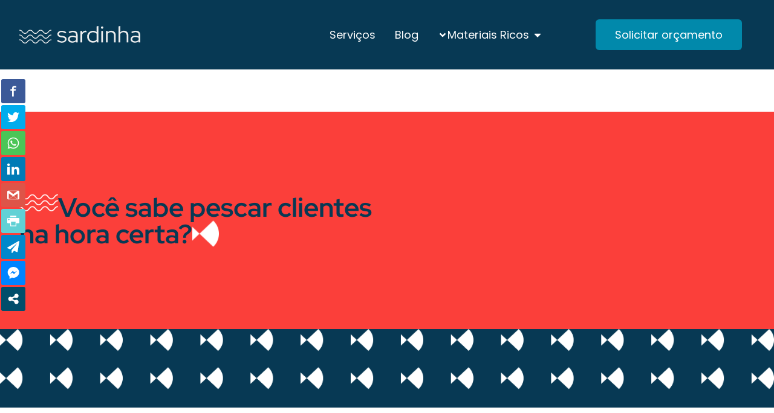

--- FILE ---
content_type: image/svg+xml
request_url: https://asardinha.com.br/wp-content/uploads/2023/10/Ativo-2.svg
body_size: 1531
content:
<svg xmlns="http://www.w3.org/2000/svg" viewBox="0 0 351.37 50.96"><defs><style>.cls-1{fill:#efefef;}</style></defs><g id="Camada_2" data-name="Camada 2"><g id="Camada_1-2" data-name="Camada 1"><path class="cls-1" d="M123.55,48.74a22.16,22.16,0,0,1-7.81-1.37,19.16,19.16,0,0,1-6.33-3.86l3-3.22a17.75,17.75,0,0,0,5.17,3.32,14.88,14.88,0,0,0,5.76,1.18,11.73,11.73,0,0,0,6.57-1.68,5,5,0,0,0,2.55-4.36A4.22,4.22,0,0,0,131,35.3a9.58,9.58,0,0,0-4.72-1.71l-5.84-.81q-5-.73-7.47-3a8,8,0,0,1-2.45-6.17,8.36,8.36,0,0,1,1.61-5,10.87,10.87,0,0,1,4.46-3.49,16,16,0,0,1,6.53-1.27A21.89,21.89,0,0,1,130,14.88a22.69,22.69,0,0,1,6.3,3.36l-2.61,3.35a22.3,22.3,0,0,0-5.47-2.85,16.36,16.36,0,0,0-5.39-.91,9.41,9.41,0,0,0-5.63,1.55,4.71,4.71,0,0,0-2.15,4,4.14,4.14,0,0,0,1.47,3.45,10.06,10.06,0,0,0,4.76,1.64l5.84.81q5,.68,7.54,2.95a8,8,0,0,1,2.51,6.23,8.31,8.31,0,0,1-1.81,5.23,12,12,0,0,1-4.86,3.69A17.12,17.12,0,0,1,123.55,48.74Z"></path><path class="cls-1" d="M153.66,48.67a15.37,15.37,0,0,1-6.47-1.27,10.41,10.41,0,0,1-4.36-3.55,9.11,9.11,0,0,1-1.58-5.3A8.93,8.93,0,0,1,144.87,31q3.63-2.74,9.79-2.75a21.22,21.22,0,0,1,9.86,2.28V26.15q0-4-2.28-6.07t-6.64-2a18.38,18.38,0,0,0-5,.7A30.7,30.7,0,0,0,145.08,21l-1.88-3.82a37,37,0,0,1,6.7-2.54,24.21,24.21,0,0,1,6.17-.81q6.38,0,9.82,3t3.45,8.65V48.07h-4.82V44.79a16.09,16.09,0,0,1-5,2.91A17.2,17.2,0,0,1,153.66,48.67ZM146,38.42A5.5,5.5,0,0,0,148.39,43a10,10,0,0,0,6.14,1.78,15.6,15.6,0,0,0,5.5-.94,12.74,12.74,0,0,0,4.49-3V34.59a14.82,14.82,0,0,0-4.43-2,20,20,0,0,0-5.29-.64,10.51,10.51,0,0,0-6.41,1.78A5.62,5.62,0,0,0,146,38.42Z"></path><path class="cls-1" d="M177.66,48.07V14.48h5v4.76a11.38,11.38,0,0,1,3.92-4A10.27,10.27,0,0,1,192,13.74a10,10,0,0,1,3.16.47v4.56a8.92,8.92,0,0,0-1.75-.47,11.32,11.32,0,0,0-1.74-.13,8.57,8.57,0,0,0-5.4,1.78,11.75,11.75,0,0,0-3.65,5.12v23Z"></path><path class="cls-1" d="M213.86,48.61a16.23,16.23,0,0,1-8.55-2.32,17,17,0,0,1-6.1-6.23A17.4,17.4,0,0,1,197,31.24a17,17,0,0,1,8.34-15A16.44,16.44,0,0,1,213.93,14a17,17,0,0,1,5.7,1,16.76,16.76,0,0,1,5,2.85V1.14l5-1.14V48.07h-4.9V44.52A15.44,15.44,0,0,1,213.86,48.61Zm.47-4.36A13.92,13.92,0,0,0,220.2,43a12,12,0,0,0,4.46-3.45V22.93a12.25,12.25,0,0,0-4.46-3.39,14.07,14.07,0,0,0-5.87-1.24,12.22,12.22,0,0,0-10.83,6.27,13.3,13.3,0,0,0-1.64,6.6,13.45,13.45,0,0,0,1.64,6.64,12.66,12.66,0,0,0,4.49,4.7A11.94,11.94,0,0,0,214.33,44.25Z"></path><path class="cls-1" d="M240.54,8a3.2,3.2,0,0,1-2.34-1,3.3,3.3,0,0,1-1-2.41,3.12,3.12,0,0,1,1-2.32,3.29,3.29,0,0,1,2.34-1,3.33,3.33,0,0,1,3.36,3.35,3.27,3.27,0,0,1-1,2.35A3.16,3.16,0,0,1,240.54,8Zm-2.48,40V14.48h5V48.07Z"></path><path class="cls-1" d="M251.47,48.07V14.48h5v4A13.23,13.23,0,0,1,267,13.81a13.53,13.53,0,0,1,6.73,1.64A11.76,11.76,0,0,1,278.32,20,13.63,13.63,0,0,1,280,26.82V48.07h-4.9V27.82a9.73,9.73,0,0,0-2.51-7.07,9.16,9.16,0,0,0-6.87-2.58,10.67,10.67,0,0,0-5.37,1.34,11,11,0,0,0-3.89,3.82V48.07Z"></path><path class="cls-1" d="M288.28,48.07V1.14l5-1.14V18.44a13.22,13.22,0,0,1,10.59-4.63,13.54,13.54,0,0,1,6.74,1.64A11.82,11.82,0,0,1,315.13,20a13.62,13.62,0,0,1,1.64,6.81V48.07h-4.89V27.82a9.69,9.69,0,0,0-2.52-7.07,9.13,9.13,0,0,0-6.87-2.58,10.64,10.64,0,0,0-5.36,1.34,10.93,10.93,0,0,0-3.89,3.82V48.07Z"></path><path class="cls-1" d="M335.68,48.67a15.37,15.37,0,0,1-6.47-1.27,10.41,10.41,0,0,1-4.36-3.55,9.1,9.1,0,0,1-1.57-5.3A8.91,8.91,0,0,1,326.9,31q3.62-2.74,9.78-2.75a21.22,21.22,0,0,1,9.86,2.28V26.15q0-4-2.28-6.07t-6.64-2a18.38,18.38,0,0,0-5,.7A30.7,30.7,0,0,0,327.1,21l-1.88-3.82a37,37,0,0,1,6.7-2.54,24.27,24.27,0,0,1,6.17-.81q6.38,0,9.82,3t3.46,8.65V48.07h-4.83V44.79a16,16,0,0,1-5,2.91A17.16,17.16,0,0,1,335.68,48.67ZM328,38.42A5.48,5.48,0,0,0,330.42,43a10,10,0,0,0,6.13,1.78,15.6,15.6,0,0,0,5.5-.94,12.74,12.74,0,0,0,4.49-3V34.59a14.88,14.88,0,0,0-4.42-2,20.1,20.1,0,0,0-5.3-.64,10.47,10.47,0,0,0-6.4,1.78A5.6,5.6,0,0,0,328,38.42Z"></path><path class="cls-1" d="M76.88,23c-4.35,0-6.55-2.74-8.49-5.15S65,13.53,61.73,13.53s-4.82,2-6.66,4.27S50.93,23,46.58,23,40,20.21,38.1,17.8s-3.43-4.27-6.65-4.27-4.81,2-6.66,4.27-4.13,5.14-8.48,5.14-6.55-2.73-8.49-5.15S4.4,13.53,1.18,13.53a1.18,1.18,0,1,1,0-2.35c4.35,0,6.55,2.73,8.48,5.15s3.43,4.26,6.66,4.26,4.81-2,6.65-4.26,4.13-5.15,8.48-5.15,6.55,2.73,8.49,5.15,3.43,4.26,6.64,4.26,4.82-2,6.66-4.26,4.14-5.15,8.49-5.15,6.55,2.73,8.49,5.15,3.44,4.26,6.66,4.26,4.82-2,6.67-4.26,4.14-5.15,8.49-5.15a1.18,1.18,0,1,1,0,2.35c-3.23,0-4.82,2-6.66,4.27S81.24,23,76.88,23Z"></path><path class="cls-1" d="M76.89,37c-4.36,0-6.55-2.73-8.5-5.14S65,27.54,61.73,27.54s-4.81,2-6.65,4.27S50.94,37,46.59,37,40,34.22,38.1,31.81s-3.43-4.27-6.65-4.27-4.81,2-6.65,4.27S20.66,37,16.31,37,9.77,34.22,7.83,31.8,4.4,27.53,1.18,27.53a1.18,1.18,0,1,1,0-2.35c4.34,0,6.54,2.74,8.48,5.15s3.43,4.27,6.65,4.27,4.81-2,6.66-4.27,4.13-5.15,8.48-5.15,6.55,2.74,8.49,5.15,3.43,4.27,6.65,4.27,4.81-2,6.65-4.27,4.14-5.15,8.49-5.15,6.55,2.74,8.5,5.15,3.43,4.27,6.66,4.27,4.82-2,6.66-4.27,4.14-5.15,8.49-5.15a1.18,1.18,0,0,1,0,2.36c-3.22,0-4.81,2-6.66,4.27S81.24,37,76.89,37Z"></path><path class="cls-1" d="M76.89,51c-4.36,0-6.55-2.74-8.5-5.15S65,41.54,61.73,41.54s-4.81,2-6.65,4.27S50.94,51,46.59,51,40,48.22,38.1,45.81s-3.43-4.27-6.65-4.27-4.81,2-6.65,4.27S20.66,51,16.31,51s-6.54-2.74-8.48-5.15S4.4,41.54,1.18,41.54a1.18,1.18,0,1,1,0-2.35c4.34,0,6.54,2.73,8.48,5.14s3.43,4.27,6.65,4.27,4.81-2,6.66-4.27,4.13-5.14,8.48-5.14,6.55,2.73,8.49,5.15,3.43,4.26,6.65,4.26,4.81-2,6.65-4.26,4.14-5.15,8.49-5.15,6.55,2.73,8.5,5.15,3.43,4.26,6.66,4.26,4.82-2,6.66-4.26,4.14-5.15,8.49-5.15a1.18,1.18,0,1,1,0,2.35c-3.22,0-4.81,2-6.66,4.27S81.24,51,76.89,51Z"></path></g></g></svg>

--- FILE ---
content_type: image/svg+xml
request_url: https://asardinha.com.br/wp-content/uploads/2023/11/Ativo-4-3-4.svg
body_size: 206893
content:
<svg xmlns="http://www.w3.org/2000/svg" xmlns:xlink="http://www.w3.org/1999/xlink" width="44" height="43" viewBox="0 0 44 43" fill="none"><rect y="0.187494" width="44" height="42.625" fill="url(#pattern0)"></rect><defs><pattern id="pattern0" patternContentUnits="objectBoundingBox" width="1" height="1"><use xlink:href="#image0_286_1080" transform="matrix(0.00024451 0 0 0.000252398 -0.000757238 0)"></use></pattern><image id="image0_286_1080" width="4096" height="3962" xlink:href="[data-uri]"></image></defs></svg>

--- FILE ---
content_type: image/svg+xml
request_url: https://asardinha.com.br/wp-content/uploads/2023/11/Ativo-14-3.svg
body_size: 35430
content:
<svg xmlns="http://www.w3.org/2000/svg" xmlns:xlink="http://www.w3.org/1999/xlink" width="64" height="30" viewBox="0 0 64 30" fill="none"><rect width="64" height="30" fill="url(#pattern0)"></rect><defs><pattern id="pattern0" patternContentUnits="objectBoundingBox" width="1" height="1"><use xlink:href="#image0_483_581" transform="matrix(0.00123427 0 0 0.00266484 -0.00111483 0)"></use></pattern><image id="image0_483_581" width="812" height="598" xlink:href="[data-uri]"></image></defs></svg>